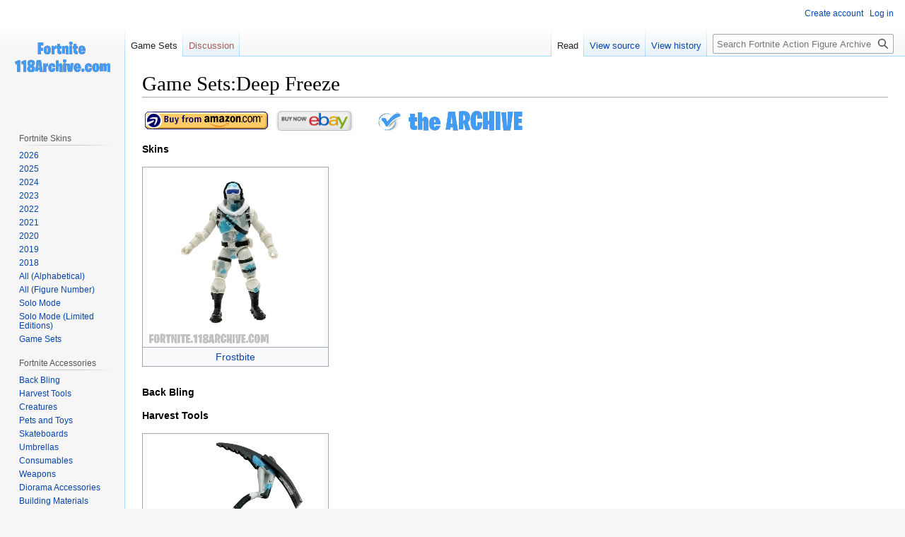

--- FILE ---
content_type: text/html; charset=UTF-8
request_url: https://fortnite.118archive.com/index.php?title=Game_Sets:Deep_Freeze
body_size: 6423
content:
<!DOCTYPE html>
<html class="client-nojs" lang="en" dir="ltr">
<head>
<meta charset="UTF-8"/>
<title>Game Sets:Deep Freeze - Fortnite Action Figure Archive</title>
<script>document.documentElement.className="client-js";RLCONF={"wgBreakFrames":!1,"wgSeparatorTransformTable":["",""],"wgDigitTransformTable":["",""],"wgDefaultDateFormat":"dmy","wgMonthNames":["","January","February","March","April","May","June","July","August","September","October","November","December"],"wgRequestId":"aXVaVbRpJcHPL9GWAnFI7gAAAAs","wgCSPNonce":!1,"wgCanonicalNamespace":"Game_Sets","wgCanonicalSpecialPageName":!1,"wgNamespaceNumber":216,"wgPageName":"Game_Sets:Deep_Freeze","wgTitle":"Deep Freeze","wgCurRevisionId":2377,"wgRevisionId":2377,"wgArticleId":502,"wgIsArticle":!0,"wgIsRedirect":!1,"wgAction":"view","wgUserName":null,"wgUserGroups":["*"],"wgCategories":["Game Sets","Deep Freeze","Frostbite","Chill Axe"],"wgPageContentLanguage":"en","wgPageContentModel":"wikitext","wgRelevantPageName":"Game_Sets:Deep_Freeze","wgRelevantArticleId":502,"wgIsProbablyEditable":!1,"wgRelevantPageIsProbablyEditable":!1,"wgRestrictionEdit":[],"wgRestrictionMove":[]};
RLSTATE={"site.styles":"ready","noscript":"ready","user.styles":"ready","user":"ready","user.options":"loading","skins.vector.styles.legacy":"ready"};RLPAGEMODULES=["site","mediawiki.page.ready","skins.vector.legacy.js"];</script>
<script>(RLQ=window.RLQ||[]).push(function(){mw.loader.implement("user.options@1hzgi",function($,jQuery,require,module){/*@nomin*/mw.user.tokens.set({"patrolToken":"+\\","watchToken":"+\\","csrfToken":"+\\"});
});});</script>
<link rel="stylesheet" href="/load.php?lang=en&amp;modules=skins.vector.styles.legacy&amp;only=styles&amp;skin=vector"/>
<script async="" src="/load.php?lang=en&amp;modules=startup&amp;only=scripts&amp;raw=1&amp;skin=vector"></script>
<meta name="ResourceLoaderDynamicStyles" content=""/>
<link rel="stylesheet" href="/load.php?lang=en&amp;modules=site.styles&amp;only=styles&amp;skin=vector"/>
<meta name="generator" content="MediaWiki 1.36.1"/>
<link rel="shortcut icon" href="/favicon.ico"/>
<link rel="search" type="application/opensearchdescription+xml" href="/opensearch_desc.php" title="Fortnite Action Figure Archive (en)"/>
<link rel="EditURI" type="application/rsd+xml" href="https://fortnite.118archive.com/api.php?action=rsd"/>
<link rel="alternate" type="application/atom+xml" title="Fortnite Action Figure Archive Atom feed" href="/index.php?title=Special:RecentChanges&amp;feed=atom"/>
</head>
<body class="mediawiki ltr sitedir-ltr mw-hide-empty-elt ns-216 ns-subject page-Game_Sets_Deep_Freeze rootpage-Game_Sets_Deep_Freeze skin-vector action-view skin-vector-legacy"><div id="mw-page-base" class="noprint"></div>
<div id="mw-head-base" class="noprint"></div>
<div id="content" class="mw-body" role="main">
	<a id="top"></a>
	<div id="siteNotice" class="mw-body-content"></div>
	<div class="mw-indicators mw-body-content">
	</div>
	<h1 id="firstHeading" class="firstHeading" >Game Sets:Deep Freeze</h1>
	<div id="bodyContent" class="mw-body-content">
		<div id="siteSub" class="noprint">From Fortnite Action Figure Archive</div>
		<div id="contentSub"></div>
		<div id="contentSub2"></div>
		
		<div id="jump-to-nav"></div>
		<a class="mw-jump-link" href="#mw-head">Jump to navigation</a>
		<a class="mw-jump-link" href="#searchInput">Jump to search</a>
		<div id="mw-content-text" lang="en" dir="ltr" class="mw-content-ltr"><div class="mw-parser-output"><table>
<tbody><tr>
<td><a href="https://amzn.to/2XkKiqM" target="_blank"><img src="https://118archive.com/images/118/fortnite/__figure_skins/buyFromAmazon.gif" alt="Jazwares Fortnite Action Figures Amazon Affiliate link" /> 
</a></td>
<td><a href="https://ebay.to/3nyEa9p" target="_blank"><img src="https://118archive.com/images/buyFromEbay.png" alt="118 Archive Database Jazwares Fortnite Action Figures" /> 
</a></td>
<td><a href="https://118archive.com/archive.php?searchLine=Fortnite" target="_blank"><img src="https://118archive.com/images/118/fortnite/__figure_skins/check_the_archive.png" alt="118 Archive Database Jazwares Fortnite Action Figures" /> 
</a></td></tr></tbody></table>
<h4><span class="mw-headline" id="Skins">Skins</span></h4>
<table class="wikitable" style="display: inline-table;">

<tbody><tr>
<td style="text-align:center;"><a href="https://fortnite.118archive.com/index.php?title=Skins:Frostbite" target="_blank"><img src="https://118archive.com/images/118/.Jazwares_Fortnite/_figure_skins/Frostbite_Jazwares_Fortnite_Action_Figure_Visual_Checklist_Review.jpg" alt="Frostbite Jazwares Fortnite Action Figure" height="250" /> 
</a></td></tr>
<tr>
<td style="text-align:center;"><a href="/index.php?title=Skins:Frostbite" title="Skins:Frostbite">Frostbite</a>
</td></tr></tbody></table>
<h4><span class="mw-headline" id="Back_Bling">Back Bling</span></h4>
<h4><span class="mw-headline" id="Harvest_Tools">Harvest Tools</span></h4>
<table class="wikitable" style="display: inline-table;">

<tbody><tr>
<td style="text-align:center;"><a href="https://118archive.com/images/118/.Jazwares_Fortnite/_accessories/harvest_tools/Chill_Axe_Deep_Freeze_Jazwares_Fortnite_Action_Figure_Checklist.jpg" target="_blank"><img src="https://118archive.com/images/118/.Jazwares_Fortnite/_accessories/harvest_tools/Chill_Axe_Deep_Freeze_Jazwares_Fortnite_Action_Figure_Checklist.jpg" alt="Chill Axe Harvest Tool Jazwares Fortnite Action Figure" height="250" /> 
</a></td></tr>
<tr>
<td style="text-align:center;"><a href="/index.php?title=Harvest_Tools:Chill_Axe&amp;action=edit&amp;redlink=1" class="new" title="Harvest Tools:Chill Axe (page does not exist)">Chill Axe</a>
</td></tr></tbody></table>
<h4><span class="mw-headline" id="Misc..">Misc..</span></h4>
<!-- 
NewPP limit report
Cached time: 20260124234837
Cache expiry: 86400
Dynamic content: false
Complications: []
CPU time usage: 0.020 seconds
Real time usage: 0.032 seconds
Preprocessor visited node count: 44/1000000
Post‐expand include size: 0/2097152 bytes
Template argument size: 0/2097152 bytes
Highest expansion depth: 2/40
Expensive parser function count: 0/100
Unstrip recursion depth: 0/20
Unstrip post‐expand size: 1316/5000000 bytes
-->
<!--
Transclusion expansion time report (%,ms,calls,template)
100.00%    0.000      1 -total
-->

<!-- Saved in parser cache with key dbs4095569-fnt_:pcache:idhash:502-0!canonical and timestamp 20260124234837 and revision id 2377. Serialized with JSON.
 -->
</div>
<div class="printfooter">Retrieved from "<a dir="ltr" href="https://fortnite.118archive.com/index.php?title=Game_Sets:Deep_Freeze&amp;oldid=2377">https://fortnite.118archive.com/index.php?title=Game_Sets:Deep_Freeze&amp;oldid=2377</a>"</div></div>
		<div id="catlinks" class="catlinks" data-mw="interface"><div id="mw-normal-catlinks" class="mw-normal-catlinks"><a href="/index.php?title=Special:Categories" title="Special:Categories">Categories</a>: <ul><li><a href="/index.php?title=Category:Game_Sets" title="Category:Game Sets">Game Sets</a></li><li><a href="/index.php?title=Category:Deep_Freeze" title="Category:Deep Freeze">Deep Freeze</a></li><li><a href="/index.php?title=Category:Frostbite" title="Category:Frostbite">Frostbite</a></li><li><a href="/index.php?title=Category:Chill_Axe" title="Category:Chill Axe">Chill Axe</a></li></ul></div></div>
	</div>
</div>
<div id='mw-data-after-content'>
	<div style="margin:12px 0;text-align:center;">
        <ins class="adsbygoogle"
             style="display:block;text-align:center;"
             data-ad-client="ca-pub-6349390782750569"
             data-ad-slot="9835797963"
             data-ad-format="auto"
             data-full-width-responsive="true"></ins>
        <script async src="https://pagead2.googlesyndication.com/pagead/js/adsbygoogle.js?client=ca-pub-6349390782750569" crossorigin="anonymous"></script>
        <script>(adsbygoogle=window.adsbygoogle||[]).push({});</script>
    </div>
</div>

<div id="mw-navigation">
	<h2>Navigation menu</h2>
	<div id="mw-head">
		<!-- Please do not use role attribute as CSS selector, it is deprecated. -->
<nav id="p-personal" class="mw-portlet mw-portlet-personal vector-menu" aria-labelledby="p-personal-label" role="navigation" 
	 >
	<h3 id="p-personal-label" class="vector-menu-heading">
		<span>Personal tools</span>
	</h3>
	<div class="vector-menu-content">
		<ul class="vector-menu-content-list"><li id="pt-createaccount"><a href="/index.php?title=Special:CreateAccount&amp;returnto=Game+Sets%3ADeep+Freeze" title="You are encouraged to create an account and log in; however, it is not mandatory">Create account</a></li><li id="pt-login"><a href="/index.php?title=Special:UserLogin&amp;returnto=Game+Sets%3ADeep+Freeze" title="You are encouraged to log in; however, it is not mandatory [o]" accesskey="o">Log in</a></li></ul>
		
	</div>
</nav>

		<div id="left-navigation">
			<!-- Please do not use role attribute as CSS selector, it is deprecated. -->
<nav id="p-namespaces" class="mw-portlet mw-portlet-namespaces vector-menu vector-menu-tabs" aria-labelledby="p-namespaces-label" role="navigation" 
	 >
	<h3 id="p-namespaces-label" class="vector-menu-heading">
		<span>Namespaces</span>
	</h3>
	<div class="vector-menu-content">
		<ul class="vector-menu-content-list"><li id="ca-nstab-game_sets" class="selected"><a href="/index.php?title=Game_Sets:Deep_Freeze">Game Sets</a></li><li id="ca-talk" class="new"><a href="/index.php?title=Game_Sets_talk:Deep_Freeze&amp;action=edit&amp;redlink=1" rel="discussion" title="Discussion about the content page (page does not exist) [t]" accesskey="t">Discussion</a></li></ul>
		
	</div>
</nav>

			<!-- Please do not use role attribute as CSS selector, it is deprecated. -->
<nav id="p-variants" class="mw-portlet mw-portlet-variants emptyPortlet vector-menu vector-menu-dropdown" aria-labelledby="p-variants-label" role="navigation" 
	 >
	<input type="checkbox" class="vector-menu-checkbox" aria-labelledby="p-variants-label" />
	<h3 id="p-variants-label" class="vector-menu-heading">
		<span>Variants</span>
	</h3>
	<div class="vector-menu-content">
		<ul class="vector-menu-content-list"></ul>
		
	</div>
</nav>

		</div>
		<div id="right-navigation">
			<!-- Please do not use role attribute as CSS selector, it is deprecated. -->
<nav id="p-views" class="mw-portlet mw-portlet-views vector-menu vector-menu-tabs" aria-labelledby="p-views-label" role="navigation" 
	 >
	<h3 id="p-views-label" class="vector-menu-heading">
		<span>Views</span>
	</h3>
	<div class="vector-menu-content">
		<ul class="vector-menu-content-list"><li id="ca-view" class="selected"><a href="/index.php?title=Game_Sets:Deep_Freeze">Read</a></li><li id="ca-viewsource"><a href="/index.php?title=Game_Sets:Deep_Freeze&amp;action=edit" title="This page is protected.&#10;You can view its source [e]" accesskey="e">View source</a></li><li id="ca-history"><a href="/index.php?title=Game_Sets:Deep_Freeze&amp;action=history" title="Past revisions of this page [h]" accesskey="h">View history</a></li></ul>
		
	</div>
</nav>

			<!-- Please do not use role attribute as CSS selector, it is deprecated. -->
<nav id="p-cactions" class="mw-portlet mw-portlet-cactions emptyPortlet vector-menu vector-menu-dropdown" aria-labelledby="p-cactions-label" role="navigation" 
	 >
	<input type="checkbox" class="vector-menu-checkbox" aria-labelledby="p-cactions-label" />
	<h3 id="p-cactions-label" class="vector-menu-heading">
		<span>More</span>
	</h3>
	<div class="vector-menu-content">
		<ul class="vector-menu-content-list"></ul>
		
	</div>
</nav>

			<div id="p-search" role="search" >
	<h3 >
		<label for="searchInput">Search</label>
	</h3>
	<form action="/index.php" id="searchform">
		<div id="simpleSearch" data-search-loc="header-navigation">
			<input type="search" name="search" placeholder="Search Fortnite Action Figure Archive" autocapitalize="sentences" title="Search Fortnite Action Figure Archive [f]" accesskey="f" id="searchInput"/>
			<input type="hidden" name="title" value="Special:Search"/>
			<input type="submit" name="fulltext" value="Search" title="Search the pages for this text" id="mw-searchButton" class="searchButton mw-fallbackSearchButton"/>
			<input type="submit" name="go" value="Go" title="Go to a page with this exact name if it exists" id="searchButton" class="searchButton"/>
		</div>
	</form>
</div>

		</div>
	</div>
	
<div id="mw-panel">
	<div id="p-logo" role="banner">
		<a class="mw-wiki-logo" href="/index.php?title=Main_Page"
			title="Visit the main page"></a>
	</div>
	<!-- Please do not use role attribute as CSS selector, it is deprecated. -->
<nav id="p-Blank" class="mw-portlet mw-portlet-Blank emptyPortlet vector-menu vector-menu-portal portal" aria-labelledby="p-Blank-label" role="navigation" 
	 >
	<h3 id="p-Blank-label" class="vector-menu-heading">
		<span>Blank</span>
	</h3>
	<div class="vector-menu-content">
		<ul class="vector-menu-content-list"></ul>
		
	</div>
</nav>

	<!-- Please do not use role attribute as CSS selector, it is deprecated. -->
<nav id="p-Fortnite_Skins" class="mw-portlet mw-portlet-Fortnite_Skins vector-menu vector-menu-portal portal" aria-labelledby="p-Fortnite_Skins-label" role="navigation" 
	 >
	<h3 id="p-Fortnite_Skins-label" class="vector-menu-heading">
		<span>Fortnite Skins</span>
	</h3>
	<div class="vector-menu-content">
		<ul class="vector-menu-content-list"><li id="n-2026"><a href="/index.php?title=Jazwares_4_Inch_Fortnite_Skins_2026">2026</a></li><li id="n-2025"><a href="/index.php?title=Jazwares_4_Inch_Fortnite_Skins_2025">2025</a></li><li id="n-2024"><a href="/index.php?title=Jazwares_4_Inch_Fortnite_Skins_2024">2024</a></li><li id="n-2023"><a href="/index.php?title=Jazwares_4_Inch_Fortnite_Skins_2023">2023</a></li><li id="n-2022"><a href="/index.php?title=Jazwares_4_Inch_Fortnite_Skins_2022">2022</a></li><li id="n-2021"><a href="/index.php?title=Jazwares_4_Inch_Fortnite_Skins_2021">2021</a></li><li id="n-2020"><a href="/index.php?title=Jazwares_4_Inch_Fortnite_Skins_2020">2020</a></li><li id="n-2019"><a href="/index.php?title=Jazwares_4_Inch_Fortnite_Skins_2019">2019</a></li><li id="n-2018"><a href="/index.php?title=Jazwares_4_Inch_Fortnite_Skins_2018">2018</a></li><li id="n-All-.28Alphabetical.29"><a href="/index.php?title=Jazwares_4_Inch_Fortnite_Skins_Master_Checklist">All (Alphabetical)</a></li><li id="n-All-.28Figure-Number.29"><a href="/index.php?title=Jazwares_4_Inch_Fortnite_Skins_By_Number_Predictions">All (Figure Number)</a></li><li id="n-Solo-Mode"><a href="/index.php?title=Jazwares_4_Inch_Fortnite_Skins_Solo_Mode">Solo Mode</a></li><li id="n-Solo-Mode-.28Limited-Editions.29"><a href="/index.php?title=Jazwares_4_Inch_Fortnite_Skins_Solo_Mode_Limited_Edition">Solo Mode (Limited Editions)</a></li><li id="n-Game-Sets"><a href="/index.php?title=Jazwares_4_Inch_Fortnite_Game_Sets_Master_Checklist">Game Sets</a></li></ul>
		
	</div>
</nav>
<!-- Please do not use role attribute as CSS selector, it is deprecated. -->
<nav id="p-Fortnite_Accessories" class="mw-portlet mw-portlet-Fortnite_Accessories vector-menu vector-menu-portal portal" aria-labelledby="p-Fortnite_Accessories-label" role="navigation" 
	 >
	<h3 id="p-Fortnite_Accessories-label" class="vector-menu-heading">
		<span>Fortnite Accessories</span>
	</h3>
	<div class="vector-menu-content">
		<ul class="vector-menu-content-list"><li id="n-Back-Bling"><a href="/index.php?title=Jazwares_4_Inch_Fortnite_Back_Bling_Master_Checklist">Back Bling</a></li><li id="n-Harvest-Tools"><a href="/index.php?title=Jazwares_4_Inch_Fortnite_Harvest_Tools_Master_Checklist">Harvest Tools</a></li><li id="n-Creatures"><a href="/index.php?title=Jazwares_4_Inch_Fortnite_Creatures_Master_Checklist">Creatures</a></li><li id="n-Pets-and-Toys"><a href="/index.php?title=Jazwares_4_Inch_Fortnite_Pets_Toys_Master_Checklist">Pets and Toys</a></li><li id="n-Skateboards"><a href="/index.php?title=Jazwares_4_Inch_Fortnite_Umbrellas_Skateboards_Master_Checklist">Skateboards</a></li><li id="n-Umbrellas"><a href="/index.php?title=Jazwares_4_Inch_Fortnite_Umbrellas_Skateboards_Master_Checklist">Umbrellas</a></li><li id="n-Consumables"><a href="/index.php?title=Jazwares_4_Inch_Fortnite_Consumables_Master_Checklist">Consumables</a></li><li id="n-Weapons"><a href="/index.php?title=Jazwares_4_Inch_Fortnite_Weapons_Master_Checklist">Weapons</a></li><li id="n-Diorama-Accessories"><a href="/index.php?title=Jazwares_4_Inch_Fortnite_Diorama_Accessories_Master_Checklist">Diorama Accessories</a></li><li id="n-Building-Materials"><a href="/index.php?title=Jazwares_4_Inch_Fortnite_Building_Materials_Master_Checklist">Building Materials</a></li><li id="n-Vehicles"><a href="/index.php?title=Jazwares_4_Inch_Fortnite_Vehicles_Master_Checklist">Vehicles</a></li><li id="n-Rides"><a href="/index.php?title=Jazwares_4_Inch_Fortnite_Rides_Master_Checklist">Rides</a></li></ul>
		
	</div>
</nav>
<!-- Please do not use role attribute as CSS selector, it is deprecated. -->
<nav id="p-Crossovers" class="mw-portlet mw-portlet-Crossovers vector-menu vector-menu-portal portal" aria-labelledby="p-Crossovers-label" role="navigation" 
	 >
	<h3 id="p-Crossovers-label" class="vector-menu-heading">
		<span>Crossovers</span>
	</h3>
	<div class="vector-menu-content">
		<ul class="vector-menu-content-list"><li id="n-Marvel"><a href="/index.php?title=Skins:Marvel">Marvel</a></li><li id="n-DC-Comics"><a href="/index.php?title=Skins:DC_Comics">DC Comics</a></li><li id="n-Star-Wars"><a href="/index.php?title=Skins:Star_Wars">Star Wars</a></li><li id="n-Video-Games"><a href="/index.php?title=Skins:Video_Games">Video Games</a></li><li id="n-TV-.26-Movies"><a href="/index.php?title=Skins:TV_Movies">TV &amp; Movies</a></li><li id="n-Icons"><a href="/index.php?title=Skins:Icons">Icons</a></li><li id="n-Customs"><a href="/index.php?title=Skins:Customs">Customs</a></li><li id="n-Unique"><a href="/index.php?title=Action_Figures:Unique_Fortnite_Collection">Unique</a></li><li id="n-Wants"><a href="/index.php?title=Fortnite_Wants">Wants</a></li></ul>
		
	</div>
</nav>
<!-- Please do not use role attribute as CSS selector, it is deprecated. -->
<nav id="p-navigation" class="mw-portlet mw-portlet-navigation vector-menu vector-menu-portal portal" aria-labelledby="p-navigation-label" role="navigation" 
	 >
	<h3 id="p-navigation-label" class="vector-menu-heading">
		<span>Navigation</span>
	</h3>
	<div class="vector-menu-content">
		<ul class="vector-menu-content-list"><li id="n-mainpage-description"><a href="/index.php?title=Main_Page" title="Visit the main page [z]" accesskey="z">Main page</a></li><li id="n-recentchanges"><a href="/index.php?title=Special:RecentChanges" title="A list of recent changes in the wiki [r]" accesskey="r">Recent changes</a></li><li id="n-randompage"><a href="/index.php?title=Special:Random" title="Load a random page [x]" accesskey="x">Random page</a></li><li id="n-help-mediawiki"><a href="https://www.mediawiki.org/wiki/Special:MyLanguage/Help:Contents" target="_blank">Help about MediaWiki</a></li></ul>
		
	</div>
</nav>
<!-- Please do not use role attribute as CSS selector, it is deprecated. -->
<nav id="p-tb" class="mw-portlet mw-portlet-tb vector-menu vector-menu-portal portal" aria-labelledby="p-tb-label" role="navigation" 
	 >
	<h3 id="p-tb-label" class="vector-menu-heading">
		<span>Tools</span>
	</h3>
	<div class="vector-menu-content">
		<ul class="vector-menu-content-list"><li id="t-whatlinkshere"><a href="/index.php?title=Special:WhatLinksHere/Game_Sets:Deep_Freeze" title="A list of all wiki pages that link here [j]" accesskey="j">What links here</a></li><li id="t-recentchangeslinked"><a href="/index.php?title=Special:RecentChangesLinked/Game_Sets:Deep_Freeze" rel="nofollow" title="Recent changes in pages linked from this page [k]" accesskey="k">Related changes</a></li><li id="t-specialpages"><a href="/index.php?title=Special:SpecialPages" title="A list of all special pages [q]" accesskey="q">Special pages</a></li><li id="t-print"><a href="javascript:print();" rel="alternate" title="Printable version of this page [p]" accesskey="p">Printable version</a></li><li id="t-permalink"><a href="/index.php?title=Game_Sets:Deep_Freeze&amp;oldid=2377" title="Permanent link to this revision of the page">Permanent link</a></li><li id="t-info"><a href="/index.php?title=Game_Sets:Deep_Freeze&amp;action=info" title="More information about this page">Page information</a></li></ul>
		
	</div>
</nav>

	
</div>

</div>
<footer id="footer" class="mw-footer" role="contentinfo" >
	<ul id="footer-info" >
	<li id="footer-info-lastmod"> This page was last edited on 1 May 2022, at 20:32.</li>
</ul>

	<ul id="footer-places" >
	<li id="footer-places-privacy"><a href="/index.php?title=My_wiki:Privacy_policy" title="My wiki:Privacy policy">Privacy policy</a></li>
	<li id="footer-places-about"><a href="/index.php?title=My_wiki:About" title="My wiki:About">About Fortnite Action Figure Archive</a></li>
	<li id="footer-places-disclaimer"><a href="/index.php?title=My_wiki:General_disclaimer" title="My wiki:General disclaimer">Disclaimers</a></li>
</ul>

	<ul id="footer-icons" class="noprint">
	<li id="footer-poweredbyico"><a href="https://www.mediawiki.org/" target="_blank"><img src="/resources/assets/poweredby_mediawiki_88x31.png" alt="Powered by MediaWiki" srcset="/resources/assets/poweredby_mediawiki_132x47.png 1.5x, /resources/assets/poweredby_mediawiki_176x62.png 2x" width="88" height="31" loading="lazy"/></a></li>
</ul>

</footer>


<script>(RLQ=window.RLQ||[]).push(function(){mw.config.set({"wgPageParseReport":{"limitreport":{"cputime":"0.020","walltime":"0.032","ppvisitednodes":{"value":44,"limit":1000000},"postexpandincludesize":{"value":0,"limit":2097152},"templateargumentsize":{"value":0,"limit":2097152},"expansiondepth":{"value":2,"limit":40},"expensivefunctioncount":{"value":0,"limit":100},"unstrip-depth":{"value":0,"limit":20},"unstrip-size":{"value":1316,"limit":5000000},"timingprofile":["100.00%    0.000      1 -total"]},"cachereport":{"timestamp":"20260124234837","ttl":86400,"transientcontent":false}}});});</script>
<script>
  (function(i,s,o,g,r,a,m){i['GoogleAnalyticsObject']=r;i[r]=i[r]||function(){
  (i[r].q=i[r].q||[]).push(arguments)},i[r].l=1*new Date();a=s.createElement(o),
  m=s.getElementsByTagName(o)[0];a.async=1;a.src=g;m.parentNode.insertBefore(a,m)
  })(window,document,'script','//www.google-analytics.com/analytics.js','ga');

  ga('create', 'UA-157983110-1', 'auto');
  ga('set', 'anonymizeIp', true);
  ga('send', 'pageview');

</script>

<script>(RLQ=window.RLQ||[]).push(function(){mw.config.set({"wgBackendResponseTime":1001});});</script>
</body></html>

--- FILE ---
content_type: text/html; charset=utf-8
request_url: https://www.google.com/recaptcha/api2/aframe
body_size: 267
content:
<!DOCTYPE HTML><html><head><meta http-equiv="content-type" content="text/html; charset=UTF-8"></head><body><script nonce="_ohpkCPH_VWElVyV_Eg_qw">/** Anti-fraud and anti-abuse applications only. See google.com/recaptcha */ try{var clients={'sodar':'https://pagead2.googlesyndication.com/pagead/sodar?'};window.addEventListener("message",function(a){try{if(a.source===window.parent){var b=JSON.parse(a.data);var c=clients[b['id']];if(c){var d=document.createElement('img');d.src=c+b['params']+'&rc='+(localStorage.getItem("rc::a")?sessionStorage.getItem("rc::b"):"");window.document.body.appendChild(d);sessionStorage.setItem("rc::e",parseInt(sessionStorage.getItem("rc::e")||0)+1);localStorage.setItem("rc::h",'1769298520611');}}}catch(b){}});window.parent.postMessage("_grecaptcha_ready", "*");}catch(b){}</script></body></html>

--- FILE ---
content_type: text/css; charset=utf-8
request_url: https://fortnite.118archive.com/load.php?lang=en&modules=site.styles&only=styles&skin=vector
body_size: 1575
content:
@font-face{font-family:'BurbankSmall';src:local("BurbankSmall"),url(https://fortnite.gg/fonts/burbanksmall-bold.woff2)}.mw-collapsible .mw-collapsible-toggle,.mw-collapsible-toggle{float:none !important;display:block;width:250px%;text-align:center;margin:.25em 0;font-weight:bold;font-style:Arial;background:#f3f3f3;padding:.5em;border-radius:6px}.mw-collapsible-toggle::after{content:"] ℹ️"}.mw-collapsible-open .mw-collapsible-toggle::after{content:"] ℹ️"}.button-toggle{display:inline-block;padding:0.4em 0.8em;background-color:#007bff;color:white !important;border-radius:6px;text-decoration:none;font-weight:bold;cursor:pointer;margin-top:0.5em}.mw-collapsible-toggle{display:none !important}.mw-collapsible > h2,.mw-collapsible > h3,.mw-collapsible > h4,.mw-collapsible > h5,.mw-collapsible > h6{cursor:pointer;background-color:#f3f3f3;padding:6px 10px;border-radius:6px;border:1px solid #ccc;font-weight:bold;margin:4px 0;transition:background-color 0.2s ease-in-out}.mw-collapsible > h2:hover,.mw-collapsible > h3:hover,.mw-collapsible > h4:hover,.mw-collapsible > h5:hover,.mw-collapsible > h6:hover{background-color:#e2e2e2}.mw-collapsible.mw-collapsed > h2::after,.mw-collapsible.mw-collapsed > h3::after,.mw-collapsible.mw-collapsed > h4::after,.mw-collapsible.mw-collapsed > h5::after,.mw-collapsible.mw-collapsed > h6::after{content:" ℹ️";float:right;font-weight:normal}.mw-collapsible:not(.mw-collapsed) > h2::after,.mw-collapsible:not(.mw-collapsed) > h3::after,.mw-collapsible:not(.mw-collapsed) > h4::after,.mw-collapsible:not(.mw-collapsed) > h5::after,.mw-collapsible:not(.mw-collapsed) > h6::after{content:" ℹ️";float:right;font-weight:normal}

--- FILE ---
content_type: text/plain
request_url: https://www.google-analytics.com/j/collect?v=1&_v=j102&aip=1&a=989566088&t=pageview&_s=1&dl=https%3A%2F%2Ffortnite.118archive.com%2Findex.php%3Ftitle%3DGame_Sets%3ADeep_Freeze&ul=en-us%40posix&dt=Game%20Sets%3ADeep%20Freeze%20-%20Fortnite%20Action%20Figure%20Archive&sr=1280x720&vp=1280x720&_u=YEBAAEABAAAAACAAI~&jid=2113363170&gjid=445807803&cid=1084012349.1769298520&tid=UA-157983110-1&_gid=1047977201.1769298520&_r=1&_slc=1&z=167079127
body_size: -453
content:
2,cG-LT7L46Q9E5